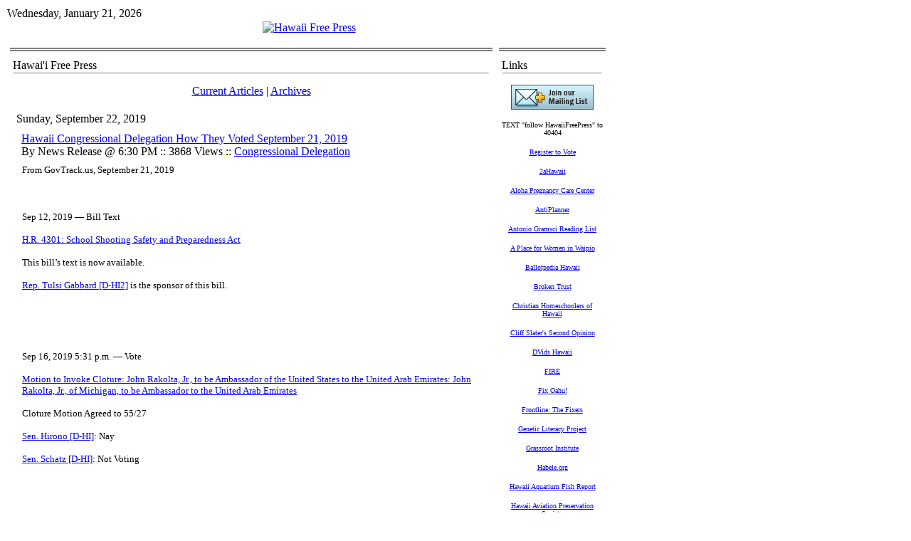

--- FILE ---
content_type: text/html; charset=utf-8
request_url: https://www.hawaiifreepress.com/Articles-Main/ID/24200/Hawaii-Congressional-Delegation-How-They-Voted-September-21-2019
body_size: 15985
content:
<!DOCTYPE HTML PUBLIC "-//W3C//DTD HTML 4.0 Transitional//EN">
<html  lang="en-US">
<head id="Head"><meta content="text/html; charset=UTF-8" http-equiv="Content-Type" />
<meta name="REVISIT-AFTER" content="1 DAYS" />
<meta name="RATING" content="GENERAL" />
<meta name="RESOURCE-TYPE" content="DOCUMENT" />
<meta content="text/javascript" http-equiv="Content-Script-Type" />
<meta content="text/css" http-equiv="Content-Style-Type" />
<title>
	Hawaii Congressional Delegation How They Voted September 21, 2019 > Hawaii Free Press
</title><meta id="MetaDescription" name="DESCRIPTION" content="... from GovTrack.us ....
" /><meta id="MetaKeywords" name="KEYWORDS" content="Congressional Delegation " /><meta id="MetaRobots" name="ROBOTS" content="INDEX, FOLLOW" /><link href="/Resources/Shared/stylesheets/dnndefault/7.0.0/default.css?cdv=260" type="text/css" rel="stylesheet"/><link href="/Portals/_default/admin.css?cdv=260" type="text/css" rel="stylesheet"/><link href="/DesktopModules/DnnForge - NewsArticles/module.css?cdv=260" type="text/css" rel="stylesheet"/><link href="/Portals/_default/skins/article_1col/skin.css?cdv=260" type="text/css" rel="stylesheet"/><link href="/Portals/0/Containers/HFP_containers/container.css?cdv=260" type="text/css" rel="stylesheet"/><link href="/Portals/0/portal.css?cdv=260" type="text/css" rel="stylesheet"/><link href="/desktopmodules/dnnforge - newsarticles/includes/shadowbox/shadowbox.css?cdv=260" type="text/css" rel="stylesheet"/><script src="/Resources/libraries/jQuery/01_09_01/jquery.js?cdv=260" type="text/javascript"></script><script src="/Resources/libraries/jQuery-Migrate/01_02_01/jquery-migrate.js?cdv=260" type="text/javascript"></script><script src="/Resources/libraries/jQuery-UI/01_11_03/jquery-ui.js?cdv=260" type="text/javascript"></script><link id="Template_380" rel="stylesheet" type="text/css" href="/DesktopModules/DnnForge - NewsArticles/Templates/Default/Template.css" /><link rel="stylesheet" type="text/css" href="/Portals/_default/Skins/Article_1col/skin.css" /><link rel="canonical" href="https://www.HawaiiFreePress.com/Articles-Main/ID/24200/Hawaii-Congressional-Delegation-How-They-Voted-September-21-2019"/>
<link rel="wlwmanifest" type="application/wlwmanifest+xml" title="windows livewriter manifest" href="https://www.hawaiifreepress.com:443/desktopmodules/dnnforge%20-%20newsarticles/api/metaweblog/wlwmanifest.xml" />

<link type="application/rsd+xml" rel="EditURI" title="RSD" href="https://www.hawaiifreepress.com:443/desktopmodules/dnnforge%20-%20newsarticles/api/rsd.ashx?id=74&url=https://www.HawaiiFreePress.com/Articles-Main" />
<link rel='SHORTCUT ICON' href='/Portals/0/HAWAII_FLAG_CROP_180.ico?ver=2013-04-13-232651-093' type='image/x-icon' />     
        
			    <script type="text/javascript">
			      var _gaq = _gaq || [];
			      _gaq.push(['_setAccount', 'UA-30912652-1']);
			      _gaq.push(['_trackPageview']);
			 
			      (function() {
				    var ga = document.createElement('script'); ga.type = 'text/javascript'; ga.async = true;
				    ga.src = ('https:' == document.location.protocol ? 'https://ssl' : 'http://www') + '.google-analytics.com/ga.js';
				    var s = document.getElementsByTagName('script')[0]; s.parentNode.insertBefore(ga, s);
			      })();
			    </script>
        
		  </head>
<body id="Body">
    
    <form method="post" action="/Articles-Main/ID/24200/Hawaii-Congressional-Delegation-How-They-Voted-September-21-2019" onsubmit="javascript:return WebForm_OnSubmit();" id="Form" enctype="multipart/form-data">
<div class="aspNetHidden">
<input type="hidden" name="__EVENTTARGET" id="__EVENTTARGET" value="" />
<input type="hidden" name="__EVENTARGUMENT" id="__EVENTARGUMENT" value="" />
<input type="hidden" name="__VIEWSTATE" id="__VIEWSTATE" value="nSX3IU30E6Df9vQkhoAwSarzDEWvkKUGth1tU+OapcnUo5JNM6im5FkBqmbmlTxrOwMRimdHzo/xu39w68n+vJvnjjugTKD4Opb5W+x5/BWyVrWlqQvuAJHm01CmKKf5npWA9b7g874AhHO6fGqbjN+voywNCB40Ln5LOQVYnwqtY/dw" />
</div>

<script type="text/javascript">
//<![CDATA[
var theForm = document.forms['Form'];
if (!theForm) {
    theForm = document.Form;
}
function __doPostBack(eventTarget, eventArgument) {
    if (!theForm.onsubmit || (theForm.onsubmit() != false)) {
        theForm.__EVENTTARGET.value = eventTarget;
        theForm.__EVENTARGUMENT.value = eventArgument;
        theForm.submit();
    }
}
//]]>
</script>


<script src="/WebResource.axd?d=pynGkmcFUV3kesEAs_ejhViUGgoJ50bpyjUEX0GfcP5ZRKtuCy8hpJw-TRk1&amp;t=638901392248157332" type="text/javascript"></script>


<script src="/ScriptResource.axd?d=NJmAwtEo3IpsAl883W5ZyG999Bba4q1vuPARGgopPvrIMMkBAk_Cn0YExwEcif0fywStlT_fCUntEbbrdYMKceQJqSM6b93JqX5xx0RSYz8msdqWToPoHHUBZ2JRlXtlGixiTA2&amp;t=5c0e0825" type="text/javascript"></script>
<script src="/ScriptResource.axd?d=dwY9oWetJoJFLTjKJRjKhl_ChFgPSsnHd-74BP4FZaaUnzF2_SXqz75Hlc2IbB3pSvrcXVpimZkTkNSsVo-YRKo5Uz7lfglE2yLx4Ocp7r5O_pVK2iAtvA6TJedk3vSJXV7xJNRzZDWTaHPQ0&amp;t=5c0e0825" type="text/javascript"></script>
<script src="/js/dnn.js" type="text/javascript"></script>
<script type="text/javascript">
//<![CDATA[
function WebForm_OnSubmit() {
dnn.controls.submitComp.onsubmit();
return true;
}
//]]>
</script>

<div class="aspNetHidden">

	<input type="hidden" name="__VIEWSTATEGENERATOR" id="__VIEWSTATEGENERATOR" value="CA0B0334" />
	<input type="hidden" name="__EVENTVALIDATION" id="__EVENTVALIDATION" value="Cpb0IM8g/oKJGVJ5++N97HzsAdgQxH7Os3CYV/zhBlmRL8aIdTnvFrZTHZGsfbh2UNgS1rvxTTAuCoMcuY7J4FXkp3mpwdun+D9wknpnF3Sxn+oy" />
</div><script src="/js/dnn.xmlhttp.js?cdv=260" type="text/javascript"></script><script src="/js/dnn.xmlhttp.jsxmlhttprequest.js?cdv=260" type="text/javascript"></script><script src="/js/dnn.controls.js?cdv=260" type="text/javascript"></script><script src="/js/dnn.modalpopup.js?cdv=260" type="text/javascript"></script><script src="/desktopmodules/dnnforge - newsarticles/includes/shadowbox/shadowbox.js?cdv=260" type="text/javascript"></script><script src="/js/dnncore.js?cdv=260" type="text/javascript"></script><script src="/js/dnn.dom.positioning.js?cdv=260" type="text/javascript"></script><script src="/js/dnn.controls.dnnmenu.js?cdv=260" type="text/javascript"></script>
<script type="text/javascript">
//<![CDATA[
Sys.WebForms.PageRequestManager._initialize('ScriptManager', 'Form', [], [], [], 90, '');
//]]>
</script>

        
        
        
<link href="/Portals/_default/skins/article_1col/skin.css" rel="stylesheet" type="text/css" />
<table class="HFPpagemaster" border="0" cellspacing="0" cellpadding="0">
    <tr>
        <td valign="top">
            <table class="HFPskinmaster" width="832" border="0" align="center" cellspacing="0" cellpadding="0">
                <tr>
                    <td id="dnn_ControlPanel" class="controlpanel" valign="top" align="center">
                    </td>

                </tr>
                <tr>
                    <td valign="top">
                        <table class="skinheader" cellspacing="0" cellpadding="2" width="100%" border="0">
                            <tr>
                                <td width="300" valign="top" align="left" nowrap>
                                    <span id="dnn_dnnCURRENTDATE_lblDate" class="SkinObject">Wednesday, January 21, 2026</span>

                                </td>
                                <td valign="middle" align="right" nowrap></td>
                            </tr>
                        </table>
                        <table class="skinheader" cellspacing="0" cellpadding="0" width="100%" border="0">
                            <tr>
                                <td valign="middle" align="center">
                                    <a id="dnn_dnnLOGO_hypLogo" title="Hawaii Free Press" href="https://www.HawaiiFreePress.com/"><img id="dnn_dnnLOGO_imgLogo" src="/Portals/0/HFP_Banner832.jpg?ver=2011-08-02-151700-000" alt="Hawaii Free Press" /></a></td>
                            </tr>
                        </table>
                        <table class="HFP_navigation" cellspacing="0" cellpadding="2" width="100%" border="0">
                            <tr>
                                <td width="100%" valign="middle" align="left" nowrap>
                                    <span><span class="main_dnnmenu_item" id="dnn_dnnNAV_ctldnnNAV"></span></span></td>
                            </tr>
                        </table>
                        <!-- <table cellspacing="0" cellpadding="2" width="100%" border="0">
                            <tr>
                                <td width="100%" valign="top" align="center">
                                    <font face="Tahoma" size="1"><b>You are here:>></b></font>&nbsp;<span id="dnn_dnnBREADCRUMB_lblBreadCrumb" itemprop="breadcrumb" itemscope="" itemtype="https://schema.org/breadcrumb"><span itemscope itemtype="http://schema.org/BreadcrumbList"><span itemprop="itemListElement" itemscope itemtype="http://schema.org/ListItem"><a href="https://www.HawaiiFreePress.com/Articles-Main" class="SkinObject" itemprop="item"><span itemprop="name">Articles Main</span></a><meta itemprop="position" content="1" /></span></span></span><b>::.. </b></td>
                            </tr>
                        </table> -->
                    </td>
                </tr>
                <tr>
                    <td valign="top" height="100%">
                        <table cellspacing="3" cellpadding="3" width="100%" border="0">
                            <tr>
                                <td id="dnn_TopPane" class="toppane DNNEmptyPane" colspan="2" valign="top" align="center">
                                </td>

                            </tr>
                            <tr valign="top">
                                <!-- <td id="dnn_LeftPane" class="leftpane DNNEmptyPane" valign="top" align="center">
                                </td>
 -->

                                <td id="dnn_ContentPane" class="contentpane_art" valign="top" align="center">
                                <div class="DnnModule DnnModule-DnnForge-NewsArticles DnnModule-380"><a name="380"></a>
<link href="/portals/0/containers/hfp_containers/container.css" rel="stylesheet" type="text/css" />
<table class="HFP_containermaster_no_top" cellspacing="0" cellpadding="3" align="center"
    border="0">
    <tr>
        <td class="containerrow_1" style="height: 44px">
            <table width="100%" border="0" cellpadding="0" cellspacing="0">
                <tr>
                    <td valign="middle" nowrap></td>
                    <td valign="middle" width="100%">
                        <span id="dnn_ctr380_dnnTITLE_titleLabel" class="Head">Hawai'i Free Press</span>


</td>
                </tr>
            </table>
            <hr class="hr_divider">
        </td>
    </tr>
    <tr>
        <td id="dnn_ctr380_ContentPane" class="containerrow_1 DNNAlignleft" align="center">
        <!-- Start_Module_380 --><div id="dnn_ctr380_ModuleContent" class="DNNModuleContent ModDnnForgeNewsArticlesC">
	<!--CDF(Javascript|/desktopmodules/dnnforge - newsarticles/includes/shadowbox/shadowbox.js?cdv=260)-->
<!--CDF(Css|/desktopmodules/dnnforge - newsarticles/includes/shadowbox/shadowbox.css?cdv=260)-->

<div class="NewsArticles">
    <!-- Menu.Item -->
<p align="center" class="Normal">
	<a href="https://www.HawaiiFreePress.com/Articles-Main" class="MenuTopSelected">Current   Articles</a> 
	|
	<a href="https://www.HawaiiFreePress.com/Articles-Main/articleType/Archives" class="MenuTop">Archives</a> 
		
			
		
</p>



<!-- View.Header -->
<!-- View.Item -->
<table cellspacing="1" cellpadding="0" width="100%" align="center" border="0" >
	<tr>
		<td class="articleTable">
			<table cellspacing="1" cellpadding="3" width="100%" border="0" >
				<tr align="left">
					<td class="articleTopCell" align="left">
                        <span class="NormalBold">Sunday, September 22, 2019</span></td>
				</tr>
				<tr>
					<td class="articleContentCell">
						<table width="100%" id="Table3">
							<tr>
								<td></td>
								<td class="Normal" align="left" width="100%">
									 <a href='https://www.HawaiiFreePress.com/Articles-Main/ID/24200/Hawaii-Congressional-Delegation-How-They-Voted-September-21-2019' class="articleTitle">Hawaii Congressional Delegation How They Voted September 21, 2019</a><br />
									By News Release @ 6:30 PM :: 3868 Views  :: <a href="https://www.HawaiiFreePress.com/Articles-Main/articleType/CategoryView/categoryId/91/Congressional-Delegation" > Congressional Delegation</a>
								</td>
								<td align="right" valign="bottom"></td>
							</tr>
							<tr>
								<td colspan="3">
									<table cellspacing="1" cellpadding="0" width="100%" align="center" border="0" id="Table4">
										<tr>
											<td class="articleTable">
												<table cellspacing="1" cellpadding="3" width="100%" border="0" id="Table5">
													<tr>
														<td class="articleTextCell"><span class="Normal"><p><font face="Verdana" size="2">From GovTrack.us, September 21, 2019</font></p>

<p>&nbsp;</p>

<p><font face="Verdana" size="2">Sep 12, 2019 &mdash; Bill Text</font></p>

<p><a href="https://www.govtrack.us/congress/bills/116/hr4301/text?utm_campaign=govtrack_email_update&amp;utm_source=govtrack/email_update&amp;utm_medium=email"><font face="Verdana" size="2">H.R. 4301: School Shooting Safety and Preparedness Act</font></a></p>

<p><font face="Verdana" size="2">This bill&rsquo;s text is now available.</font></p>

<p><a href="https://www.govtrack.us/congress/members/tulsi_gabbard/412532"><font face="Verdana" size="2">Rep. Tulsi Gabbard [D-HI2]</font></a><font face="Verdana" size="2"> is the sponsor of this bill.</font></p>

<p>&nbsp;</p>

<p>&nbsp;</p>

<p><font face="Verdana" size="2">Sep 16, 2019 5:31 p.m. &mdash; Vote</font></p>

<p><a href="https://www.govtrack.us/congress/votes/116-2019/s282?utm_campaign=govtrack_email_update&amp;utm_source=govtrack/email_update&amp;utm_medium=email"><font face="Verdana" size="2">Motion to Invoke Cloture: John Rakolta, Jr., to be Ambassador of the United States to the United Arab Emirates: John Rakolta, Jr., of Michigan, to be Ambassador to the United Arab Emirates</font></a></p>

<p><font face="Verdana" size="2">Cloture Motion Agreed to 55/27</font></p>

<p><a href="https://www.govtrack.us/congress/members/mazie_hirono/412200"><font face="Verdana" size="2">Sen. Hirono [D-HI]</font></a><font face="Verdana" size="2">: Nay</font></p>

<p><a href="https://www.govtrack.us/congress/members/brian_schatz/412507"><font face="Verdana" size="2">Sen. Schatz [D-HI]</font></a><font face="Verdana" size="2">: Not Voting</font></p>

<p>&nbsp;</p>

<p>&nbsp;</p>

<p><font face="Verdana" size="2">Sep 17, 2019 &mdash; Introduced</font></p>

<p><a href="https://www.govtrack.us/congress/bills/116/s2484?utm_campaign=govtrack_email_update&amp;utm_source=govtrack/email_update&amp;utm_medium=email"><font face="Verdana" size="2">S. 2484: A bill to amend title 38, United States Code, to extend the authority for operation of a Department of Veterans Affairs regional office in Manila, the Republic of the Philippines, and for other purposes.</font></a></p>

<p><font face="Verdana" size="2">Sponsor: </font><a href="https://www.govtrack.us/congress/members/mazie_hirono/412200"><font face="Verdana" size="2">Sen. Mazie Hirono [D-HI]</font></a></p>

<p><font face="Verdana" size="2">This bill was referred to the Senate Committee on Veterans&#39; Affairs which will consider it before sending it to the Senate floor for consideration.</font></p>

<p><font face="Verdana" size="2">Sen. Mazie Hirono [D-HI] is a member of the committee.</font></p>

<p>&nbsp;</p>

<p>&nbsp;</p>

<p><font face="Verdana" size="2">Sep 17, 2019 &mdash; Introduced</font></p>

<p><a href="https://www.govtrack.us/congress/bills/116/s2482?utm_campaign=govtrack_email_update&amp;utm_source=govtrack/email_update&amp;utm_medium=email"><font face="Verdana" size="2">S. 2482: A bill to prohibit the use of Federal funds to carry out the final rule of the Department of Homeland Security entitled &ldquo;Inadmissibility on Public Charge Grounds&rdquo;.</font></a></p>

<p><font face="Verdana" size="2">Sponsor: </font><a href="https://www.govtrack.us/congress/members/mazie_hirono/412200"><font face="Verdana" size="2">Sen. Mazie Hirono [D-HI]</font></a></p>

<p><font face="Verdana" size="2">This bill was referred to the Senate Committee on the Judiciary which will consider it before sending it to the Senate floor for consideration.</font></p>

<p><font face="Verdana" size="2">Sen. Mazie Hirono [D-HI] is a member of the committee.</font></p>

<p>&nbsp;</p>

<p>&nbsp;</p>

<p><font face="Verdana" size="2">Sep 17, 2019 &mdash; Introduced</font></p>

<p><a href="https://www.govtrack.us/congress/bills/116/s2489?utm_campaign=govtrack_email_update&amp;utm_source=govtrack/email_update&amp;utm_medium=email"><font face="Verdana" size="2">S. 2489: A bill to amend title 38, United States Code, to extend the authority for financial assistance for supportive services for very low-income veteran families in permanent housing, and for other purposes.</font></a></p>

<p><font face="Verdana" size="2">Sponsor: </font><a href="https://www.govtrack.us/congress/members/mazie_hirono/412200"><font face="Verdana" size="2">Sen. Mazie Hirono [D-HI]</font></a></p>

<p><font face="Verdana" size="2">This bill was referred to the Senate Committee on Veterans&#39; Affairs which will consider it before sending it to the Senate floor for consideration.</font></p>

<p><font face="Verdana" size="2">Sen. Mazie Hirono [D-HI] is a member of the committee.</font></p>

<p>&nbsp;</p>

<p>&nbsp;</p>

<p><font face="Verdana" size="2">Sep 17, 2019 noon &mdash; Vote</font></p>

<p><a href="https://www.govtrack.us/congress/votes/116-2019/s283?utm_campaign=govtrack_email_update&amp;utm_source=govtrack/email_update&amp;utm_medium=email"><font face="Verdana" size="2">On the Nomination PN135: John Rakolta, Jr., of Michigan, to be Ambassador to the United Arab Emirates</font></a></p>

<p><font face="Verdana" size="2">Nomination Confirmed 63/30</font></p>

<p><a href="https://www.govtrack.us/congress/members/mazie_hirono/412200"><font face="Verdana" size="2">Sen. Hirono [D-HI]</font></a><font face="Verdana" size="2">: Nay</font></p>

<p><a href="https://www.govtrack.us/congress/members/brian_schatz/412507"><font face="Verdana" size="2">Sen. Schatz [D-HI]</font></a><font face="Verdana" size="2">: Nay</font></p>

<p>&nbsp;</p>

<p>&nbsp;</p>

<p><font face="Verdana" size="2">Sep 17, 2019 12:48 p.m. &mdash; Vote</font></p>

<p><a href="https://www.govtrack.us/congress/votes/116-2019/s284?utm_campaign=govtrack_email_update&amp;utm_source=govtrack/email_update&amp;utm_medium=email"><font face="Verdana" size="2">Motion to Invoke Cloture: Kenneth A. Howery to be Ambassador of the United States of America to the Kingdom of Sweden: Kenneth A. Howery, of Texas, to be Ambassador to the Kingdom of Sweden</font></a></p>

<p><font face="Verdana" size="2">Cloture Motion Agreed to 63/29</font></p>

<p><a href="https://www.govtrack.us/congress/members/mazie_hirono/412200"><font face="Verdana" size="2">Sen. Hirono [D-HI]</font></a><font face="Verdana" size="2">: Nay</font></p>

<p><a href="https://www.govtrack.us/congress/members/brian_schatz/412507"><font face="Verdana" size="2">Sen. Schatz [D-HI]</font></a><font face="Verdana" size="2">: Nay</font></p>

<p>&nbsp;</p>

<p>&nbsp;</p>

<p><font face="Verdana" size="2">Sep 17, 2019 3:30 p.m. &mdash; Vote</font></p>

<p><a href="https://www.govtrack.us/congress/votes/116-2019/s285?utm_campaign=govtrack_email_update&amp;utm_source=govtrack/email_update&amp;utm_medium=email"><font face="Verdana" size="2">On the Nomination PN127: Kenneth A. Howery, of Texas, to be Ambassador to the Kingdom of Sweden</font></a></p>

<p><font face="Verdana" size="2">Nomination Confirmed 62/32</font></p>

<p><a href="https://www.govtrack.us/congress/members/mazie_hirono/412200"><font face="Verdana" size="2">Sen. Hirono [D-HI]</font></a><font face="Verdana" size="2">: Nay</font></p>

<p><a href="https://www.govtrack.us/congress/members/brian_schatz/412507"><font face="Verdana" size="2">Sen. Schatz [D-HI]</font></a><font face="Verdana" size="2">: Nay</font></p>

<p>&nbsp;</p>

<p>&nbsp;</p>

<p><font face="Verdana" size="2">Sep 17, 2019 4:08 p.m. &mdash; Vote</font></p>

<p><a href="https://www.govtrack.us/congress/votes/116-2019/s286?utm_campaign=govtrack_email_update&amp;utm_source=govtrack/email_update&amp;utm_medium=email"><font face="Verdana" size="2">Motion to Invoke Cloture: Robert A. Destro, of Virginia, to be Assistant Secretary of State for Democracy, Human Rights, and Labor: Robert A. Destro, of Virginia, to be Assistant Secretary of State for Democracy, Human Rights, and Labor</font></a></p>

<p><font face="Verdana" size="2">Cloture Motion Agreed to 49/44</font></p>

<p><a href="https://www.govtrack.us/congress/members/mazie_hirono/412200"><font face="Verdana" size="2">Sen. Hirono [D-HI]</font></a><font face="Verdana" size="2">: Nay</font></p>

<p><a href="https://www.govtrack.us/congress/members/brian_schatz/412507"><font face="Verdana" size="2">Sen. Schatz [D-HI]</font></a><font face="Verdana" size="2">: Nay</font></p>

<p>&nbsp;</p>

<p>&nbsp;</p>

<p><font face="Verdana" size="2">Sep 17, 2019 4:31 p.m. &mdash; Vote</font></p>

<p><a href="https://www.govtrack.us/congress/votes/116-2019/s287?utm_campaign=govtrack_email_update&amp;utm_source=govtrack/email_update&amp;utm_medium=email"><font face="Verdana" size="2">Motion to Invoke Cloture: Brent James McIntosh to be an Under Secretary of the Treasury: Brent James McIntosh, of Michigan, to be an Under Secretary of the Treasury</font></a></p>

<p><font face="Verdana" size="2">Cloture Motion Agreed to 54/40</font></p>

<p><a href="https://www.govtrack.us/congress/members/mazie_hirono/412200"><font face="Verdana" size="2">Sen. Hirono [D-HI]</font></a><font face="Verdana" size="2">: Nay</font></p>

<p><a href="https://www.govtrack.us/congress/members/brian_schatz/412507"><font face="Verdana" size="2">Sen. Schatz [D-HI]</font></a><font face="Verdana" size="2">: Nay</font></p>

<p>&nbsp;</p>

<p>&nbsp;</p>

<p><font face="Verdana" size="2">Sep 17, 2019 4:49 p.m. &mdash; Vote</font></p>

<p><a href="https://www.govtrack.us/congress/votes/116-2019/s288?utm_campaign=govtrack_email_update&amp;utm_source=govtrack/email_update&amp;utm_medium=email"><font face="Verdana" size="2">Motion to Invoke Cloture: Brian Callanan to be General Counsel for the Department of the Treasury: Brian Callanan, of New Jersey, to be General Counsel for the Department of the Treasury</font></a></p>

<p><font face="Verdana" size="2">Cloture Motion Agreed to 55/37</font></p>

<p><a href="https://www.govtrack.us/congress/members/mazie_hirono/412200"><font face="Verdana" size="2">Sen. Hirono [D-HI]</font></a><font face="Verdana" size="2">: Nay</font></p>

<p><a href="https://www.govtrack.us/congress/members/brian_schatz/412507"><font face="Verdana" size="2">Sen. Schatz [D-HI]</font></a><font face="Verdana" size="2">: Nay</font></p>

<p>&nbsp;</p>

<p>&nbsp;</p>

<p><font face="Verdana" size="2">Sep 17, 2019 6:59 p.m. &mdash; Vote</font></p>

<p><a href="https://www.govtrack.us/congress/votes/116-2019/h531?utm_campaign=govtrack_email_update&amp;utm_source=govtrack/email_update&amp;utm_medium=email"><font face="Verdana" size="2">On Motion to Instruct Conferees: S. 1790: National Defense Authorization Act for Fiscal Year 2020</font></a></p>

<p><font face="Verdana" size="2">Failed 198/219</font></p>

<p><a href="https://www.govtrack.us/congress/members/ed_case/400069"><font face="Verdana" size="2">Rep. Case [D-HI1]</font></a><font face="Verdana" size="2">: Nay</font></p>

<p><a href="https://www.govtrack.us/congress/members/tulsi_gabbard/412532"><font face="Verdana" size="2">Rep. Gabbard [D-HI2]</font></a><font face="Verdana" size="2">: Not Voting</font></p>

<p>&nbsp;</p>

<p>&nbsp;</p>

<p><font face="Verdana" size="2">Sep 17, 2019 7:20 p.m. &mdash; Vote</font></p>

<p><a href="https://www.govtrack.us/congress/votes/116-2019/h532?utm_campaign=govtrack_email_update&amp;utm_source=govtrack/email_update&amp;utm_medium=email"><font face="Verdana" size="2">On Closing Portions of the Conference: S. 1790: National Defense Authorization Act for Fiscal Year 2020</font></a></p>

<p><font face="Verdana" size="2">Passed 407/4</font></p>

<p><a href="https://www.govtrack.us/congress/members/ed_case/400069"><font face="Verdana" size="2">Rep. Case [D-HI1]</font></a><font face="Verdana" size="2">: Yea</font></p>

<p><a href="https://www.govtrack.us/congress/members/tulsi_gabbard/412532"><font face="Verdana" size="2">Rep. Gabbard [D-HI2]</font></a><font face="Verdana" size="2">: Not Voting</font></p>

<p>&nbsp;</p>

<p>&nbsp;</p>

<p><font face="Verdana" size="2">Sep 18, 2019 &mdash; Ordered Reported</font></p>

<p><a href="https://www.govtrack.us/congress/bills/116/hr2406?utm_campaign=govtrack_email_update&amp;utm_source=govtrack/email_update&amp;utm_medium=email"><font face="Verdana" size="2">H.R. 2406: National Oceanic and Atmospheric Administration Commissioned Officer Corps Amendments Act of 2019</font></a></p>

<p><font face="Verdana" size="2">Sponsor: </font><a href="https://www.govtrack.us/congress/members/ed_case/400069"><font face="Verdana" size="2">Rep. Ed Case [D-HI1]</font></a></p>

<p><font face="Verdana" size="2">Last Action: Ordered to be Reported (Amended) by the Yeas and Nays: 21 - 14.</font></p>

<p><font face="Verdana" size="2">Explanation: The committees assigned to this bill sent it to the House or Senate as a whole for consideration on September 18, 2019.</font></p>

<p>&nbsp;</p>

<p>&nbsp;</p>

<p><font face="Verdana" size="2">Sep 18, 2019 11:08 a.m. &mdash; Vote</font></p>

<p><a href="https://www.govtrack.us/congress/votes/116-2019/s289?utm_campaign=govtrack_email_update&amp;utm_source=govtrack/email_update&amp;utm_medium=email"><font face="Verdana" size="2">On the Nomination PN119: Robert A. Destro, of Virginia, to be Assistant Secretary of State for Democracy, Human Rights, and Labor</font></a></p>

<p><font face="Verdana" size="2">Nomination Confirmed 49/44</font></p>

<p><a href="https://www.govtrack.us/congress/members/mazie_hirono/412200"><font face="Verdana" size="2">Sen. Hirono [D-HI]</font></a><font face="Verdana" size="2">: Nay</font></p>

<p><a href="https://www.govtrack.us/congress/members/brian_schatz/412507"><font face="Verdana" size="2">Sen. Schatz [D-HI]</font></a><font face="Verdana" size="2">: Nay</font></p>

<p>&nbsp;</p>

<p>&nbsp;</p>

<p><font face="Verdana" size="2">Sep 18, 2019 11:37 a.m. &mdash; Vote</font></p>

<p><a href="https://www.govtrack.us/congress/votes/116-2019/s290?utm_campaign=govtrack_email_update&amp;utm_source=govtrack/email_update&amp;utm_medium=email"><font face="Verdana" size="2">On the Nomination PN795: Brent James McIntosh, of Michigan, to be an Under Secretary of the Treasury</font></a></p>

<p><font face="Verdana" size="2">Nomination Confirmed 54/38</font></p>

<p><a href="https://www.govtrack.us/congress/members/mazie_hirono/412200"><font face="Verdana" size="2">Sen. Hirono [D-HI]</font></a><font face="Verdana" size="2">: Nay</font></p>

<p><a href="https://www.govtrack.us/congress/members/brian_schatz/412507"><font face="Verdana" size="2">Sen. Schatz [D-HI]</font></a><font face="Verdana" size="2">: Nay</font></p>

<p>&nbsp;</p>

<p>&nbsp;</p>

<p><font face="Verdana" size="2">Sep 18, 2019 12:15 p.m. &mdash; Vote</font></p>

<p><a href="https://www.govtrack.us/congress/votes/116-2019/s291?utm_campaign=govtrack_email_update&amp;utm_source=govtrack/email_update&amp;utm_medium=email"><font face="Verdana" size="2">On the Nomination PN794: Brian Callanan, of New Jersey, to be General Counsel for the Department of the Treasury</font></a></p>

<p><font face="Verdana" size="2">Nomination Confirmed 55/39</font></p>

<p><a href="https://www.govtrack.us/congress/members/mazie_hirono/412200"><font face="Verdana" size="2">Sen. Hirono [D-HI]</font></a><font face="Verdana" size="2">: Nay</font></p>

<p><a href="https://www.govtrack.us/congress/members/brian_schatz/412507"><font face="Verdana" size="2">Sen. Schatz [D-HI]</font></a><font face="Verdana" size="2">: Nay</font></p>

<p>&nbsp;</p>

<p>&nbsp;</p>

<p><font face="Verdana" size="2">Sep 18, 2019 1:43 p.m. &mdash; Vote</font></p>

<p><a href="https://www.govtrack.us/congress/votes/116-2019/h533?utm_campaign=govtrack_email_update&amp;utm_source=govtrack/email_update&amp;utm_medium=email"><font face="Verdana" size="2">On Ordering the Previous Question: H.Res. 558: Providing for consideration of the bill (H.R. 1423) to amend title 9 of ...</font></a></p>

<p><font face="Verdana" size="2">Passed 228/195</font></p>

<p><a href="https://www.govtrack.us/congress/members/ed_case/400069"><font face="Verdana" size="2">Rep. Case [D-HI1]</font></a><font face="Verdana" size="2">: Yea</font></p>

<p><a href="https://www.govtrack.us/congress/members/tulsi_gabbard/412532"><font face="Verdana" size="2">Rep. Gabbard [D-HI2]</font></a><font face="Verdana" size="2">: Yea</font></p>

<p>&nbsp;</p>

<p>&nbsp;</p>

<p><font face="Verdana" size="2">Sep 18, 2019 1:50 p.m. &mdash; Vote</font></p>

<p><a href="https://www.govtrack.us/congress/votes/116-2019/h534?utm_campaign=govtrack_email_update&amp;utm_source=govtrack/email_update&amp;utm_medium=email"><font face="Verdana" size="2">H.Res. 558: Providing for consideration of the bill (H.R. 1423) to amend title 9 of the United States Code with respect to arbitration; waiving a requirement of clause 6(a) of rule XIII with respect to consideration of certain resolutions reported from t</font></a></p>

<p><font face="Verdana" size="2">Passed 228/196</font></p>

<p><a href="https://www.govtrack.us/congress/members/ed_case/400069"><font face="Verdana" size="2">Rep. Case [D-HI1]</font></a><font face="Verdana" size="2">: Yea</font></p>

<p><a href="https://www.govtrack.us/congress/members/tulsi_gabbard/412532"><font face="Verdana" size="2">Rep. Gabbard [D-HI2]</font></a><font face="Verdana" size="2">: Yea</font></p>

<p>&nbsp;</p>

<p>&nbsp;</p>

<p><font face="Verdana" size="2">Sep 18, 2019 2:01 p.m. &mdash; Vote</font></p>

<p><a href="https://www.govtrack.us/congress/votes/116-2019/h535?utm_campaign=govtrack_email_update&amp;utm_source=govtrack/email_update&amp;utm_medium=email"><font face="Verdana" size="2">H.R. 4285: Department of Veterans Affairs Expiring Authorities Act of 2019</font></a></p>

<p><font face="Verdana" size="2">Passed 417/1</font></p>

<p><a href="https://www.govtrack.us/congress/members/ed_case/400069"><font face="Verdana" size="2">Rep. Case [D-HI1]</font></a><font face="Verdana" size="2">: Yea</font></p>

<p><a href="https://www.govtrack.us/congress/members/tulsi_gabbard/412532"><font face="Verdana" size="2">Rep. Gabbard [D-HI2]</font></a><font face="Verdana" size="2">: Yea</font></p>

<p>&nbsp;</p>

<p>&nbsp;</p>

<p><font face="Verdana" size="2">Sep 18, 2019 2:47 p.m. &mdash; Vote</font></p>

<p><a href="https://www.govtrack.us/congress/votes/116-2019/s292?utm_campaign=govtrack_email_update&amp;utm_source=govtrack/email_update&amp;utm_medium=email"><font face="Verdana" size="2">Motion to Invoke Cloture: Motion to Proceed to H.R. 2740</font></a></p>

<p><font face="Verdana" size="2">Cloture Motion Rejected 51/44</font></p>

<p><a href="https://www.govtrack.us/congress/members/mazie_hirono/412200"><font face="Verdana" size="2">Sen. Hirono [D-HI]</font></a><font face="Verdana" size="2">: Nay</font></p>

<p><a href="https://www.govtrack.us/congress/members/brian_schatz/412507"><font face="Verdana" size="2">Sen. Schatz [D-HI]</font></a><font face="Verdana" size="2">: Nay</font></p>

<p>&nbsp;</p>

<p>&nbsp;</p>

<p><font face="Verdana" size="2">Sep 18, 2019 6:16 p.m. &mdash; Vote</font></p>

<p><a href="https://www.govtrack.us/congress/votes/116-2019/s293?utm_campaign=govtrack_email_update&amp;utm_source=govtrack/email_update&amp;utm_medium=email"><font face="Verdana" size="2">Motion to Invoke Cloture: Compound Motion to Disagree to the House Amendment, Agree to the Request for Conference, and Authorize the Chair to Appoint Conferees to S. 1790</font></a></p>

<p><font face="Verdana" size="2">Cloture Motion Agreed to 87/7</font></p>

<p><a href="https://www.govtrack.us/congress/members/mazie_hirono/412200"><font face="Verdana" size="2">Sen. Hirono [D-HI]</font></a><font face="Verdana" size="2">: Yea</font></p>

<p><a href="https://www.govtrack.us/congress/members/brian_schatz/412507"><font face="Verdana" size="2">Sen. Schatz [D-HI]</font></a><font face="Verdana" size="2">: Yea</font></p>

<p>&nbsp;</p>

<p>&nbsp;</p>

<p><font face="Verdana" size="2">Sep 19, 2019 &mdash; Introduced</font></p>

<p><a href="https://www.govtrack.us/congress/bills/116/hr4401?utm_campaign=govtrack_email_update&amp;utm_source=govtrack/email_update&amp;utm_medium=email"><font face="Verdana" size="2">H.R. 4401: To amend the Communications Act of 1934 to reinstate the obligation of broadcast licensees to afford reasonable opportunity for the discussion of conflicting views on issues of public importance (commonly known as the &ldquo;Fairness Doctrine&rdquo;).</font></a></p>

<p><font face="Verdana" size="2">Sponsor: </font><a href="https://www.govtrack.us/congress/members/tulsi_gabbard/412532"><font face="Verdana" size="2">Rep. Tulsi Gabbard [D-HI2]</font></a></p>

<p><font face="Verdana" size="2">This bill was referred to the House Committee on Energy and Commerce which will consider it before sending it to the House floor for consideration.</font></p>

<p>&nbsp;</p>

<p>&nbsp;</p>

<p><font face="Verdana" size="2">Sep 19, 2019 2:02 p.m. &mdash; Vote</font></p>

<p><a href="https://www.govtrack.us/congress/votes/116-2019/h536?utm_campaign=govtrack_email_update&amp;utm_source=govtrack/email_update&amp;utm_medium=email"><font face="Verdana" size="2">On Ordering the Previous Question: H.Res. 564: Providing for consideration of the bill (H.R. 4378) making continuing appropriations for fiscal ...</font></a></p>

<p><font face="Verdana" size="2">Passed 228/197</font></p>

<p><a href="https://www.govtrack.us/congress/members/ed_case/400069"><font face="Verdana" size="2">Rep. Case [D-HI1]</font></a><font face="Verdana" size="2">: Yea</font></p>

<p><a href="https://www.govtrack.us/congress/members/tulsi_gabbard/412532"><font face="Verdana" size="2">Rep. Gabbard [D-HI2]</font></a><font face="Verdana" size="2">: Yea</font></p>

<p>&nbsp;</p>

<p>&nbsp;</p>

<p><font face="Verdana" size="2">Sep 19, 2019 2:11 p.m. &mdash; Vote</font></p>

<p><a href="https://www.govtrack.us/congress/votes/116-2019/h537?utm_campaign=govtrack_email_update&amp;utm_source=govtrack/email_update&amp;utm_medium=email"><font face="Verdana" size="2">H.Res. 564: Providing for consideration of the bill (H.R. 4378) making continuing appropriations for fiscal year 2020, and for other purposes.</font></a></p>

<p><font face="Verdana" size="2">Passed 227/196</font></p>

<p><a href="https://www.govtrack.us/congress/members/ed_case/400069"><font face="Verdana" size="2">Rep. Case [D-HI1]</font></a><font face="Verdana" size="2">: Yea</font></p>

<p><a href="https://www.govtrack.us/congress/members/tulsi_gabbard/412532"><font face="Verdana" size="2">Rep. Gabbard [D-HI2]</font></a><font face="Verdana" size="2">: Yea</font></p>

<p>&nbsp;</p>

<p>&nbsp;</p>

<p><font face="Verdana" size="2">Sep 19, 2019 3:28 p.m. &mdash; Vote</font></p>

<p><a href="https://www.govtrack.us/congress/votes/116-2019/h538?utm_campaign=govtrack_email_update&amp;utm_source=govtrack/email_update&amp;utm_medium=email"><font face="Verdana" size="2">H.R. 4378: Continuing Appropriations Act, 2020, and Health Extenders Act of 2019</font></a></p>

<p><font face="Verdana" size="2">Passed 301/123</font></p>

<p><a href="https://www.govtrack.us/congress/members/ed_case/400069"><font face="Verdana" size="2">Rep. Case [D-HI1]</font></a><font face="Verdana" size="2">: Yea</font></p>

<p><a href="https://www.govtrack.us/congress/members/tulsi_gabbard/412532"><font face="Verdana" size="2">Rep. Gabbard [D-HI2]</font></a><font face="Verdana" size="2">: Yea</font></p>

<p>&nbsp;</p>

<p>&nbsp;</p>

<p><font face="Verdana" size="2">Sep 20, 2019 10:56 a.m. &mdash; Vote</font></p>

<p><a href="https://www.govtrack.us/congress/votes/116-2019/h539?utm_campaign=govtrack_email_update&amp;utm_source=govtrack/email_update&amp;utm_medium=email"><font face="Verdana" size="2">On Agreeing to the Amendment: Amendment 1 to H R 1423</font></a></p>

<p><font face="Verdana" size="2">Failed 161/253</font></p>

<p><a href="https://www.govtrack.us/congress/members/ed_case/400069"><font face="Verdana" size="2">Rep. Case [D-HI1]</font></a><font face="Verdana" size="2">: No</font></p>

<p><a href="https://www.govtrack.us/congress/members/tulsi_gabbard/412532"><font face="Verdana" size="2">Rep. Gabbard [D-HI2]</font></a><font face="Verdana" size="2">: No</font></p>

<p>&nbsp;</p>

<p>&nbsp;</p>

<p><font face="Verdana" size="2">Sep 20, 2019 11:06 a.m. &mdash; Vote</font></p>

<p><a href="https://www.govtrack.us/congress/votes/116-2019/h540?utm_campaign=govtrack_email_update&amp;utm_source=govtrack/email_update&amp;utm_medium=email"><font face="Verdana" size="2">H.R. 1423: FAIR Act</font></a></p>

<p><font face="Verdana" size="2">Passed 225/186</font></p>

<p><a href="https://www.govtrack.us/congress/members/ed_case/400069"><font face="Verdana" size="2">Rep. Case [D-HI1]</font></a><font face="Verdana" size="2">: Aye</font></p>

<p><a href="https://www.govtrack.us/congress/members/tulsi_gabbard/412532"><font face="Verdana" size="2">Rep. Gabbard [D-HI2]</font></a><font face="Verdana" size="2">: Aye</font></p>

<p>&nbsp;</p>
</span></td>
													</tr>
													
												</table>
											</td>
										</tr>
									</table>
								</td>
							</tr>
						</table>
					</td>
				</tr>
			</table>
		</td>
	</tr>
</table>
<!-- View.Footer -->






<script type="text/javascript">
    $('.NewsArticles a[href]').filter(function () {
        return /(jpg|gif|png)$/.test($(this).attr('href'))
    }).attr('rel', 'shadowbox[24200]');
    
    Shadowbox.init({
        handleOversize: "drag"
    });
</script>
</div>
</div><!-- End_Module_380 --></td>

    </tr>
    <tr>
        <td class="containerrow_1">
            <table width="100%" border="0" cellpadding="0" cellspacing="0">
                <tr>
                    <td align="left" valign="middle" nowrap></td>
                    <td align="right" valign="middle" nowrap></td>
                </tr>
            </table>
        </td>
    </tr>
</table>
<img src="/portals/0/containers/hfp_containers/spacer.gif" height="10" width="150" border="0">
</div></td>

                                <td id="dnn_RightPane" class="rightpane" valign="top" align="center">
                                <div class="DnnModule DnnModule-DNN_HTML DnnModule-393"><a name="393"></a>
<link href="/portals/0/containers/hfp_containers/container.css" rel="stylesheet" type="text/css" />
<table class="HFP_containermaster_no_top" cellspacing="0" cellpadding="3" align="center"
    border="0">
    <tr>
        <td class="containerrow_1" style="height: 44px">
            <table width="100%" border="0" cellpadding="0" cellspacing="0">
                <tr>
                    <td valign="middle" nowrap></td>
                    <td valign="middle" width="100%">
                        <span id="dnn_ctr393_dnnTITLE_titleLabel" class="Head">Links</span>


</td>
                </tr>
            </table>
            <hr class="hr_divider">
        </td>
    </tr>
    <tr>
        <td id="dnn_ctr393_ContentPane" class="containerrow_1 DNNAligncenter" align="center">
        <!-- Start_Module_393 --><div id="dnn_ctr393_ModuleContent" class="DNNModuleContent ModDNNHTMLC">
	<div id="dnn_ctr393_HtmlModule_lblContent" class="Normal">
	
		
			
			<p align="center"><a href="https://visitor.r20.constantcontact.com/manage/optin?v=001qvJffTsWrj-FK3e8NvJkHdbr1kg2Pmzm"><img src="https://imgssl.constantcontact.com/letters/images/1101093164665/jmml_1a.gif" style="font-size: 12px; font-weight: normal;"></a></p><p align="center"><font face="Verdana" size="1">TEXT "follow HawaiiFreePress" to 40404</font></p><p align="center"><a href="https://olvr.hawaii.gov/"><font face="Verdana" size="1">Register to Vote</font></a></p><p align="center"><a href="http://2ahawaii.com/index.php"><font face="Verdana" size="1">2aHawaii</font></a></p><p align="center"><a href="http://www.alohapregnancy.com/"><font face="Verdana" size="1">Aloha Pregnancy Care Center</font></a></p><p align="center"><a href="http://ti.org/antiplanner/"><font face="Verdana" size="1">AntiPlanner</font></a></p><p align="center"><a href="/ArticlesMain/tabid/56/articleType/ArticleView/articleId/1038/Antonio-Gramsci-Reading-List.aspx"><font face="Verdana" size="1">Antonio Gramsci Reading List</font></a></p><p align="center"><a href="http://www.oahupregnancycenter.com/"><font face="Verdana" size="1">A Place for Women in Waipio</font></a></p><p align="center"><a href="http://ballotpedia.org/wiki/index.php/Hawaii_(Sunshine_Review)"><font face="Verdana" size="1">Ballotpedia&nbsp;Hawaii</font></a></p><p align="center"><a href="http://www.brokentrustbook.com/"><font face="Verdana" size="1">Broken Trust</font></a></p><p align="center"><a href="http://www.christianhomeschoolersofhawaii.org/"><font face="Verdana" size="1">Christian Homeschoolers of Hawaii</font></a></p><p align="center"><a href="http://www.cliffslater.com/"><font face="Verdana" size="1">Cliff Slater's Second Opinion</font></a></p><p align="center"><a href="http://www.dvidshub.net/search/?q=hawaii&amp;sort=date"><font face="Verdana" size="1">DVids Hawaii</font></a></p><p align="center"><a href="http://thefire.org/"><font face="Verdana" size="1">FIRE</font></a></p><p align="center"><a href="http://fixoahu.blogspot.com/"><font face="Verdana" size="1">Fix Oahu!</font></a></p><p align="center"><a href="http://www.pbs.org/wgbh/pages/frontline/shows/fixers"><font face="Verdana" size="1">Frontline: The Fixers</font></a></p><p align="center"><a href="http://www.geneticliteracyproject.org/"><font face="Verdana" size="1">Genetic Literacy Project</font></a></p><p align="center"><a href="http://www.grassrootinstitute.org/"><font face="Verdana" size="1">Grassroot Institute</font></a></p><p align="center"><a href="http://www.habele.org/"><font face="Verdana" size="1">Habele.org</font></a></p><p align="center"><a href="http://hawaiitropicalsaltwateraquariumfish.com/"><font face="Verdana" size="1">Hawaii Aquarium Fish Report</font></a></p><p align="center"><a href="http://hiavps.com/index.html"><font face="Verdana" size="1">Hawaii Aviation Preservation Society</font></a></p><p align="center"><a href="http://hictv.com/"><font face="Verdana" size="1">Hawaii Catholic TV</font></a></p><p align="center"><a href="https://www.facebook.com/hawaiichristian"><font face="Verdana" size="1">Hawaii Christian Coalition</font></a></p><p align="center"><a href="http://www.hawaiicigarassociation.org/"><font face="Verdana" size="1">Hawaii Cigar Association</font></a></p><p align="center"><a href="http://hawaii.concon.info/"><font face="Verdana" size="1">Hawaii ConCon Info</font></a></p><p align="center"><a href="http://www.usdebtclock.org/state-debt-clocks/state-of-hawaii-debt-clock.html"><font face="Verdana" size="1">Hawaii Debt Clock</font></a></p><p align="center"><a href="http://www.hawaiidefensefoundation.org/"><font face="Verdana" size="1">Hawaii Defense Foundation</font></a></p><p align="center"><a href="http://www.hawaiifamilyforum.org/"><font face="Verdana" size="1">Hawaii Family Forum</font></a></p><p align="center"><a href="https://www.facebook.com/HawaiiFarmersUnited?fref=nf"><font face="Verdana" size="1">Hawaii Farmers and Ranchers United</font></a></p><p align="center"><a href="http://hawaiifarmersdaughter.com/"><font face="Verdana" size="1">Hawaii Farmer's Daughter</font></a></p><p align="center"><a href="https://www.hfrw.online/"><font face="Verdana" size="1">Hawaii Federation of Republican Women</font></a></p><p align="center"><a href="http://hawaiihistoryblogs.blogspot.com/"><font face="Verdana" size="1">Hawaii History Blog</font></a></p><p align="center"><a href="http://www.investigativeproject.org/case/495"><font face="Verdana" size="1">Hawaii Jihadi Trial</font></a></p><p align="center"><a href="https://hawaiiopinions.blogspot.com/"><font face="Verdana" size="1">Hawaii Legal News</font></a></p><p align="center"><a href="https://hilstra.org/"><font face="Verdana" size="1">Hawaii Legal Short-Term Rental Alliance</font></a></p><p align="center"><a href="https://www.youtube.com/channel/UCftV7dEJI6v9I_bCkr8swQw"><font face="Verdana" size="1">Hawaii Matters</font></a></p><p align="center"><a href="https://www.hawaiimilhist.net/" target="_blank"><font face="Verdana" size="1">Hawaii Military History</font></a></p><p align="center"><a href="http://hpacc.org/"><font face="Verdana" size="1">Hawaii's Partnership for Appropriate &amp; Compassionate Care</font></a></p><p align="center"><a href="http://www.facebook.com/hawaiicharterschools"><font face="Verdana" size="1">Hawaii Public Charter School Network</font></a></p><p align="center"><a href="http://www.hawaiirifleassociation.org/"><font face="Verdana" size="1">Hawaii Rifle Association</font></a></p><p align="center"><a href="https://www.facebook.com/groups/HawaiiShippersCouncil/"><font face="Verdana" size="1">Hawaii Shippers Council</font></a></p><p align="center"><a href="https://www.youtube.com/playlist?list=PLQpkwcNJny6nA87XBgqRzAmCFmG39Wg_X"><font face="Verdana" size="1">Hawaii Together</font></a></p><p align="center"><a href="https://www.facebook.com/hificoorg/"><font face="Verdana" size="1">HiFiCo</font></a></p><p align="center"><a href="https://manoa.hawaii.edu/library/research/collections/archives/hawaii-congressional-papers-collection/hiram-l-fong-papers/"><font face="Verdana" size="1">Hiram Fong Papers</font></a></p><p align="center"><a href="http://www.hslda.org/hs/state/HI/"><font face="Verdana" size="1">Homeschool Legal Defense Hawaii</font></a></p><p align="center"><a href="http://www.honolulunavyleague.org/"><font face="Verdana" size="1">Honolulu Navy League</font></a></p><p align="center"><a href="http://www.honolulutraffic.com/"><font face="Verdana" size="1">Honolulu Traffic</font></a></p><p align="center"><a href="https://www.facebook.com/HIHouseGOP/"><font face="Verdana" size="1">House Minority Blog</font></a></p><p align="center"><a href="https://www.facebook.com/pg/ImuaTMT/posts/"><font face="Verdana" size="1">Imua TMT</font></a></p><p align="center"><a href="http://www.nytimes.com/1992/12/14/us/accusations-against-hawaii-senator-meet-a-silence-in-his-seat-of-power.html?pagewanted=all&amp;src=pm"><font face="Verdana" size="1">Inouye-Kwock, NYT 1992</font></a></p><p align="center"><a href="http://www.washingtonpost.com/wp-dyn/content/linkset/2007/11/16/LI2007111600631.html"><font face="Verdana" size="1">Inside the Nature Conservancy</font></a></p><p align="center"><a href="http://www.inversecondemnation.com/"><font face="Verdana" size="1">Inverse Condemnation</font></a></p><p align="center"><a href="http://july4inhawaii.blogspot.com/"><font face="Verdana" size="1">July 4 in Hawaii</font></a></p><p align="center"><a href="http://books.google.com/books?id=8128CdCEJNcC&amp;dq=graham%20&amp;%20wong%20hawaii"><font face="Verdana" size="1">Land and Power in Hawaii</font></a></p><p align="center"><a href="https://lifehawaii.com/" target="_blank"><font face="Verdana" size="1">Lessons in Firearm Education</font></a></p><p align="center"><a href="http://thelingleyears.wordpress.com/"><font face="Verdana" size="1">Lingle Years</font></a></p><p align="center"><a href="http://www.joepaduda.com/?s=hawaii&amp;submit=Search"><font face="Verdana" size="1">Managed Care Matters -- Hawaii</font></a></p><p align="center"><a href="http://mentalillnesspolicy.org/"><font face="Verdana" size="1">MentalIllnessPolicy.org</font></a></p><p align="center"><a href="http://www.missiledefenseadvocacy.org/"><font face="Verdana" size="1">Missile Defense Advocacy</font></a></p><p align="center"><a href="http://www.misveteranshawaii.com/"><font face="Verdana" size="1">MIS Veterans Hawaii</font></a></p><p align="center"><a href="http://www.namihawaii.org/"><font face="Verdana" size="1">NAMI Hawaii</font></a></p><p align="center"><a href="http://natatorium.org/"><font face="Verdana" size="1">Natatorium.org</font></a></p><p align="center"><a href="https://www.sharedparenting.org/hawaii"><font face="Verdana" size="1">National Parents Org Hawaii</font></a></p><p align="center"><font face="Verdana" size="1"><a href="https://www.nfib.com/hawaii/">NFIB Hawaii</a></font></p><p align="center"><a href="https://www.nraila.org/search?q=hawaii"><font face="Verdana" size="1">NRA-ILA Hawaii</font></a></p><p align="center"><a href="http://obookiah.com/"><font face="Verdana" size="1">Obookiah</font></a></p><p align="center"><a href="http://web.archive.org/web/20160305165845/http://ohalies.tumblr.com/"><font face="Verdana" size="1">OHA Lies</font></a></p><p align="center"><a href="https://www.optouttoday.com/hawaii"><font face="Verdana" size="1">Opt Out Today</font></a></p><p align="center"><a href="http://www.patientsrightscouncil.org/site/hawaii/"><font face="Verdana" size="1">Patients Rights Council Hawaii</font></a></p><p align="center"><a href="https://practicalpolicy.org/"><font face="Verdana" size="1">Practical Policy Institute of Hawaii</font></a></p><p align="center"><a href="http://www.pritchettcartoons.com/"><font face="Verdana" size="1">Pritchett Cartoons</font></a></p><p align="center"><a href="https://www.facebook.com/Pro-GMO-Hawaii-615389521823058/?fref=nf"><font face="Verdana" size="1">Pro-GMO Hawaii</font></a></p><p align="center"><a href="http://www.railripoff.com/"><font face="Verdana" size="1">RailRipoff.com</font></a></p><p align="center"><a href="http://rboaa.org/"><font face="Verdana" size="1">Rental by Owner Awareness Assn</font></a></p><p align="center"><a href="http://www.rihiusa.org/"><font face="Verdana" size="1">Research Institute for Hawaii USA</font></a></p><p align="center"><a href="https://www.iheart.com/podcast/1061-the-rick-hamada-program-28867030/" target="_blank"><font face="Verdana" size="1">Rick Hamada Show</font></a></p><p align="center"><a href="http://www.hawaii.edu/powerkills/welcome.html"><font face="Verdana" size="1">RJ Rummel</font></a></p><p align="center"><a href="http://www.edchoice.org/school-choice/state/hawaii/"><font face="Verdana" size="1">School Choice in Hawaii</font></a></p><p align="center"><a href="http://senatorfong.com/"><font face="Verdana" size="1">SenatorFong.com</font></a></p><p align="center"><a href="https://www.youtube.com/playlist?list=PLQpkwcNJny6lmEllOKP493URXssFT4N7G"><font face="Verdana" size="1">Talking Tax</font></a></p><p align="center"><a href="http://www.tfhawaii.org/wordpress/"><font face="Verdana" size="1">Tax Foundation of Hawaii</font></a></p><p align="center"><a href="http://therealhanabusa.com/#"><font face="Verdana" size="1">The Real Hanabusa</font></a></p><p align="center"><a href="https://www.facebook.com/pages/TimeOut-Honolulu/956491454363270?fref=nf"><font face="Verdana" size="1">Time Out Honolulu</font></a></p><p align="center"><a href="https://kawaiola.news/author/trusteeakina/"><font face="Verdana" size="1">Trustee Akina KWO Columns</font></a></p><p align="center"><a href="http://www.waagey.org/"><font face="Verdana" size="1">Waagey.org</font></a></p><p align="center"><a href="http://www.westmaui.org/"><font face="Verdana" size="1">West Maui Taxpayers Association</font></a></p><p align="center"><a href="https://www.facebook.com/WholeLifeHawaii"><font face="Verdana" size="1">Whole Life Hawaii</font></a></p><p align="center"><font face="Verdana" size="2"><img alt="" data-cke-saved-src="/portals/0/images/2023%20Images/SSL%20LOGO%20positivessl_trust_seal_sm_124x32.png" src="/portals/0/images/2023%20Images/SSL%20LOGO%20positivessl_trust_seal_sm_124x32.png" style="width: 124px; height: 32px;" title=""></font></p>

		
		
		
		
	
		
		
		
		
		
		
	
		
		
	
	
	
		
		
		
	
</div>

</div><!-- End_Module_393 --></td>

    </tr>
    <tr>
        <td class="containerrow_1">
            <table width="100%" border="0" cellpadding="0" cellspacing="0">
                <tr>
                    <td align="left" valign="middle" nowrap></td>
                    <td align="right" valign="middle" nowrap></td>
                </tr>
            </table>
        </td>
    </tr>
</table>
<img src="/portals/0/containers/hfp_containers/spacer.gif" height="10" width="150" border="0">
</div><div class="DnnModule DnnModule-DNN_HTML DnnModule-436"><a name="436"></a><div id="dnn_ctr436_ContentPane"><!-- Start_Module_436 --><div id="dnn_ctr436_ModuleContent" class="DNNModuleContent ModDNNHTMLC">
	<div id="dnn_ctr436_HtmlModule_lblContent" class="Normal">
	<br />
</div>

</div><script type="text/javascript">
var gaJsHost = (("https:" == document.location.protocol) ? "https://ssl." : "http://www.");
document.write(unescape("%3Cscript src='" + gaJsHost + "google-analytics.com/ga.js' type='text/javascript'%3E%3C/script%3E"));
</script>
<script type="text/javascript">
try{
var pageTracker = _gat._getTracker("UA-xxxxxx-x");
pageTracker._trackPageview();
} catch(err) {}</script><!-- End_Module_436 --></div>
</div></td>

                            </tr>
                            <tr>
                                <td id="dnn_BottomPane" class="bottompane DNNEmptyPane" colspan="3" valign="top" align="center">
                                </td>

                            </tr>
                            <tr valign="top">
                                <!-- <td valign="top" align="center">
                                    <img src="/Portals/_default/skins/article_1col/spacer.gif" height="1" width="150"></td> -->
                                <td valign="top" align="center">
                                    <img src="/Portals/_default/skins/article_1col/spacer266.gif" height="1" width="678">
                                </td>
                                <td valign="top" align="center">
                                    <img src="/Portals/_default/skins/article_1col/spacer.gif" height="1" width="150"></td>
                            </tr>
                        </table>
                    </td>
                </tr>
                <tr>
                    <td valign="top">
                        <table class="HFP_footer" cellspacing="0" cellpadding="0" width="100%" border="0">
                            <tr>
                                <td valign="middle" align="center">
                                    <span id="dnn_dnnCOPYRIGHT_lblCopyright" class="SkinObject">© Hawaii Free Press - All Rights Reserved</span>
&nbsp;&nbsp;<a id="dnn_dnnTERMS_hypTerms" class="SkinObject" rel="nofollow" href="https://www.HawaiiFreePress.com/Terms">Terms Of Use</a>&nbsp;&nbsp;<a id="dnn_dnnPRIVACY_hypPrivacy" class="SkinObject" rel="nofollow" href="https://www.HawaiiFreePress.com/Privacy">Privacy Statement</a>&nbsp;&nbsp;
&nbsp;&nbsp;<a id="dnn_dnnLOGIN_loginLink" title="Login" class="SkinObject" rel="nofollow" onclick="return dnnModal.show(&#39;https://www.HawaiiFreePress.com/Login?returnurl=/Articles-Main/ID/24200/Hawaii-Congressional-Delegation-How-They-Voted-September-21-2019&amp;popUp=true&#39;,/*showReturn*/true,300,650,true,&#39;&#39;)" href="https://www.HawaiiFreePress.com/Login?returnurl=%2fArticles-Main%2fID%2f24200%2fHawaii-Congressional-Delegation-How-They-Voted-September-21-2019">Login</a>
</td>
                            </tr>
                        </table>
                    </td>
                </tr>
            </table>
        </td>
    </tr>
</table>


        <input name="ScrollTop" type="hidden" id="ScrollTop" />
        <input name="__dnnVariable" type="hidden" id="__dnnVariable" autocomplete="off" value="`{`__scdoff`:`1`,`dnn_dnnNAV_ctldnnNAV_json`:`{nodes:[{id:\`36\`,key:\`36\`,txt:\`Front Page\`,ca:\`3\`,url:\`https://www.HawaiiFreePress.com/\`,css:\`main_dnnmenu_rootitem\`,cssIcon:\` \`,nodes:[]},{id:\`64\`,key:\`64\`,txt:\`About HFP\`,ca:\`3\`,url:\`https://www.HawaiiFreePress.com/About-HFP\`,css:\`main_dnnmenu_rootitem\`,cssIcon:\` \`,nodes:[]},{id:\`113\`,key:\`113\`,txt:\`HFP Archives\`,ca:\`3\`,url:\`http://www.hawaiifreepress.com/ArticlesMain/tabid/56/articleType/Archives/Default.aspx\`,tar:\`_blank\`,css:\`main_dnnmenu_rootitem\`,cssIcon:\` \`,nodes:[]},{id:\`115\`,key:\`115\`,txt:\`News Read Archive\`,ca:\`3\`,url:\`http://www.hawaiifreepress.com/ArticlesDailyNews/tabid/65/articleType/Archives/Default.aspx\`,tar:\`_blank\`,css:\`main_dnnmenu_rootitem\`,cssIcon:\` \`,nodes:[]},{id:\`116\`,key:\`116\`,txt:\`Get HFP by Email\`,ca:\`3\`,url:\`https://visitor.r20.constantcontact.com/manage/optin?v=001qvJffTsWrj-FK3e8NvJkHS7J0N6Zbl_UmB1pnWto0a-CddS-ZTA5BwNZ5mrFS-trkPdj6ou5a5m7bCx-e71wK8r9AxbpINQcpTXbarVZ3_Y%3D\`,tar:\`_blank\`,css:\`main_dnnmenu_rootitem\`,cssIcon:\` \`,nodes:[]},{id:\`117\`,key:\`117\`,txt:\`HFP Twitter\`,ca:\`3\`,url:\`https://twitter.com/hawaiifreepress\`,tar:\`_blank\`,css:\`main_dnnmenu_rootitem\`,cssIcon:\` \`,nodes:[]},{id:\`118\`,key:\`118\`,txt:\`HFP FaceBook\`,ca:\`3\`,url:\`https://www.facebook.com/HawaiiFreePress/\`,tar:\`_blank\`,css:\`main_dnnmenu_rootitem\`,cssIcon:\` \`,nodes:[]},{id:\`119\`,key:\`119\`,txt:\`RSS Feed\`,ca:\`3\`,url:\`http://www.hawaiifreepress.com/DesktopModules/DnnForge%20-%20NewsArticles/RSS.aspx?TabID=56\\u0026ModuleID=380\\u0026MaxCount=25\`,tar:\`_blank\`,css:\`main_dnnmenu_rootitem\`,cssIcon:\` \`,nodes:[]}]}`}" />
        
    
<script type="text/javascript">dnn.setVar('dnn_dnnNAV_ctldnnNAV_p', '{rarrowimg:\'/images/menu_down.gif\',sysimgpath:\'/images/\',postback:\'__doPostBack(\\\'dnn$dnnNAV$ctldnnNAV\\\',\\\'[NODEID]~|~Click\\\')\',mbcss:\'main_dnnmenu_bar\',csshover:\'main_dnnmenu_itemhover\',css:\'main_dnnmenu_item\',callback:\'dnn.xmlhttp.doCallBack(\\\'ctldnnNAV dnn_dnnNAV_ctldnnNAV\\\',\\\'[NODEXML]\\\',this.callBackSuccess,mNode,this.callBackFail,this.callBackStatus,null,null,0);\',cssicon:\'main_dnnmenu_icon\',carrowimg:\'/images/breadcrumb.gif\',mcss:\'main_dnnmenu_submenu\',easeDir:\'0\'}');dnn.controls.initMenu($get('dnn_dnnNAV_ctldnnNAV'));</script></form>
    <!--CDF(Javascript|/js/dnncore.js?cdv=260)--><!--CDF(Javascript|/js/dnn.modalpopup.js?cdv=260)--><!--CDF(Css|/Resources/Shared/stylesheets/dnndefault/7.0.0/default.css?cdv=260)--><!--CDF(Css|/Portals/_default/skins/article_1col/skin.css?cdv=260)--><!--CDF(Css|/Portals/0/Containers/HFP_containers/container.css?cdv=260)--><!--CDF(Css|/DesktopModules/DnnForge - NewsArticles/module.css?cdv=260)--><!--CDF(Css|/DesktopModules/DnnForge - NewsArticles/module.css?cdv=260)--><!--CDF(Css|/Portals/0/Containers/HFP_containers/container.css?cdv=260)--><!--CDF(Css|/Portals/_default/admin.css?cdv=260)--><!--CDF(Css|/Portals/0/portal.css?cdv=260)--><!--CDF(Javascript|/js/dnn.dom.positioning.js?cdv=260)--><!--CDF(Javascript|/js/dnn.xmlhttp.js?cdv=260)--><!--CDF(Javascript|/js/dnn.xmlhttp.jsxmlhttprequest.js?cdv=260)--><!--CDF(Javascript|/js/dnn.controls.js?cdv=260)--><!--CDF(Javascript|/js/dnn.controls.js?cdv=260)--><!--CDF(Javascript|/js/dnn.controls.dnnmenu.js?cdv=260)--><!--CDF(Javascript|/Resources/libraries/jQuery/01_09_01/jquery.js?cdv=260)--><!--CDF(Javascript|/Resources/libraries/jQuery-Migrate/01_02_01/jquery-migrate.js?cdv=260)--><!--CDF(Javascript|/Resources/libraries/jQuery-UI/01_11_03/jquery-ui.js?cdv=260)--><!--CDF(Javascript|/js/dnn.xml.js)--><!--CDF(Javascript|/js/dnn.xml.jsparser.js)--><!--CDF(Javascript|/js/dnn.xmlhttp.js)--><!--CDF(Javascript|/js/dnn.xmlhttp.jsxmlhttprequest.js)-->
    
</body>
</html>